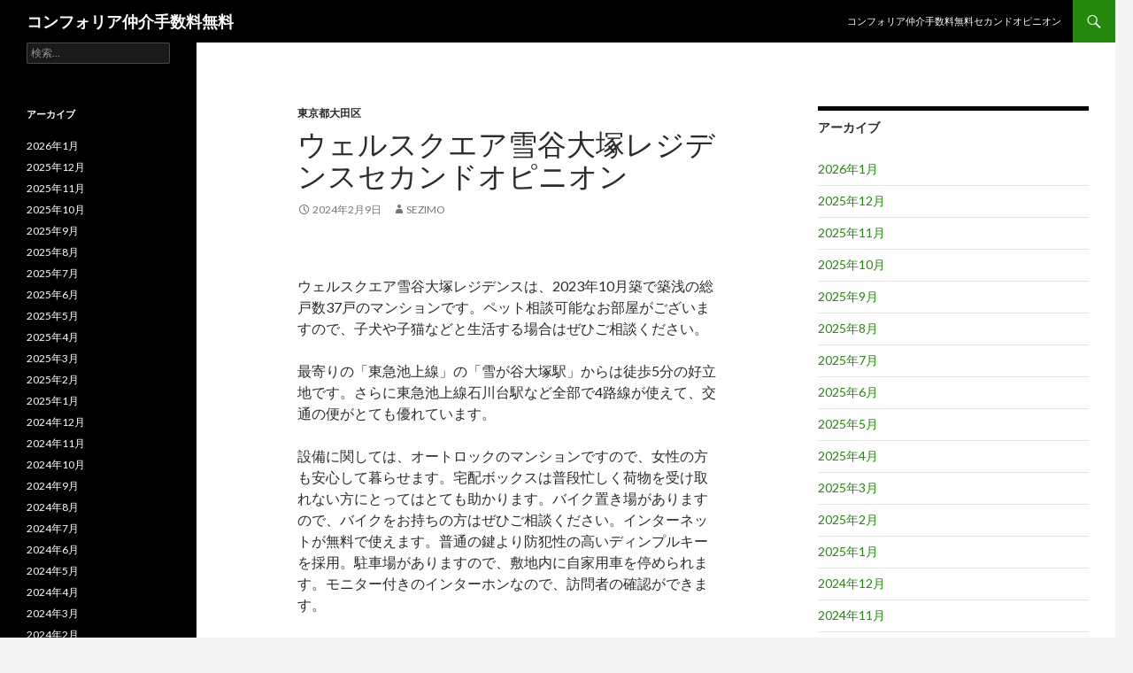

--- FILE ---
content_type: text/html; charset=UTF-8
request_url: https://comforiamaster.tokyo/%E3%82%A6%E3%82%A7%E3%83%AB%E3%82%B9%E3%82%AF%E3%82%A8%E3%82%A2%E9%9B%AA%E8%B0%B7%E5%A4%A7%E5%A1%9A%E3%83%AC%E3%82%B8%E3%83%87%E3%83%B3%E3%82%B9/
body_size: 63360
content:
<!DOCTYPE html>
<!--[if IE 7]>
<html class="ie ie7" lang="ja">
<![endif]-->
<!--[if IE 8]>
<html class="ie ie8" lang="ja">
<![endif]-->
<!--[if !(IE 7) & !(IE 8)]><!-->
<html lang="ja">
<!--<![endif]-->
<head>
	<meta charset="UTF-8">
	<meta name="viewport" content="width=device-width">
	<meta name="description" content="東急池上線「雪が谷大塚駅」徒歩5分
東急池上線「石川台駅」徒歩11分
東急池上線「御嶽山駅」徒歩17分
東急東横線「多摩川駅」徒歩18分
東急東横線「田園調布駅」徒歩22分" />
    <meta name="keyword" content="コンフォリア" />
	<title>ウェルスクエア雪谷大塚レジデンス | コンフォリア仲介手数料無料</title>
	<link rel="profile" href="https://gmpg.org/xfn/11">
	<link rel="pingback" href="https://comforiamaster.tokyo/xmlrpc.php">
	<!--[if lt IE 9]>
	<script src="https://comforiamaster.tokyo/wp-content/themes/twentyfourteen/js/html5.js?ver=3.7.0"></script>
	<![endif]-->
	<meta name='robots' content='max-image-preview:large' />
<link rel='dns-prefetch' href='//fonts.googleapis.com' />
<link href='https://fonts.gstatic.com' crossorigin rel='preconnect' />
<link rel="alternate" type="application/rss+xml" title="コンフォリア仲介手数料無料 &raquo; フィード" href="https://comforiamaster.tokyo/feed/" />
<link rel="alternate" type="application/rss+xml" title="コンフォリア仲介手数料無料 &raquo; コメントフィード" href="https://comforiamaster.tokyo/comments/feed/" />
<link rel="alternate" title="oEmbed (JSON)" type="application/json+oembed" href="https://comforiamaster.tokyo/wp-json/oembed/1.0/embed?url=https%3A%2F%2Fcomforiamaster.tokyo%2F%25e3%2582%25a6%25e3%2582%25a7%25e3%2583%25ab%25e3%2582%25b9%25e3%2582%25af%25e3%2582%25a8%25e3%2582%25a2%25e9%259b%25aa%25e8%25b0%25b7%25e5%25a4%25a7%25e5%25a1%259a%25e3%2583%25ac%25e3%2582%25b8%25e3%2583%2587%25e3%2583%25b3%25e3%2582%25b9%2F" />
<link rel="alternate" title="oEmbed (XML)" type="text/xml+oembed" href="https://comforiamaster.tokyo/wp-json/oembed/1.0/embed?url=https%3A%2F%2Fcomforiamaster.tokyo%2F%25e3%2582%25a6%25e3%2582%25a7%25e3%2583%25ab%25e3%2582%25b9%25e3%2582%25af%25e3%2582%25a8%25e3%2582%25a2%25e9%259b%25aa%25e8%25b0%25b7%25e5%25a4%25a7%25e5%25a1%259a%25e3%2583%25ac%25e3%2582%25b8%25e3%2583%2587%25e3%2583%25b3%25e3%2582%25b9%2F&#038;format=xml" />
<style id='wp-img-auto-sizes-contain-inline-css'>
img:is([sizes=auto i],[sizes^="auto," i]){contain-intrinsic-size:3000px 1500px}
/*# sourceURL=wp-img-auto-sizes-contain-inline-css */
</style>
<style id='wp-emoji-styles-inline-css'>

	img.wp-smiley, img.emoji {
		display: inline !important;
		border: none !important;
		box-shadow: none !important;
		height: 1em !important;
		width: 1em !important;
		margin: 0 0.07em !important;
		vertical-align: -0.1em !important;
		background: none !important;
		padding: 0 !important;
	}
/*# sourceURL=wp-emoji-styles-inline-css */
</style>
<style id='wp-block-library-inline-css'>
:root{--wp-block-synced-color:#7a00df;--wp-block-synced-color--rgb:122,0,223;--wp-bound-block-color:var(--wp-block-synced-color);--wp-editor-canvas-background:#ddd;--wp-admin-theme-color:#007cba;--wp-admin-theme-color--rgb:0,124,186;--wp-admin-theme-color-darker-10:#006ba1;--wp-admin-theme-color-darker-10--rgb:0,107,160.5;--wp-admin-theme-color-darker-20:#005a87;--wp-admin-theme-color-darker-20--rgb:0,90,135;--wp-admin-border-width-focus:2px}@media (min-resolution:192dpi){:root{--wp-admin-border-width-focus:1.5px}}.wp-element-button{cursor:pointer}:root .has-very-light-gray-background-color{background-color:#eee}:root .has-very-dark-gray-background-color{background-color:#313131}:root .has-very-light-gray-color{color:#eee}:root .has-very-dark-gray-color{color:#313131}:root .has-vivid-green-cyan-to-vivid-cyan-blue-gradient-background{background:linear-gradient(135deg,#00d084,#0693e3)}:root .has-purple-crush-gradient-background{background:linear-gradient(135deg,#34e2e4,#4721fb 50%,#ab1dfe)}:root .has-hazy-dawn-gradient-background{background:linear-gradient(135deg,#faaca8,#dad0ec)}:root .has-subdued-olive-gradient-background{background:linear-gradient(135deg,#fafae1,#67a671)}:root .has-atomic-cream-gradient-background{background:linear-gradient(135deg,#fdd79a,#004a59)}:root .has-nightshade-gradient-background{background:linear-gradient(135deg,#330968,#31cdcf)}:root .has-midnight-gradient-background{background:linear-gradient(135deg,#020381,#2874fc)}:root{--wp--preset--font-size--normal:16px;--wp--preset--font-size--huge:42px}.has-regular-font-size{font-size:1em}.has-larger-font-size{font-size:2.625em}.has-normal-font-size{font-size:var(--wp--preset--font-size--normal)}.has-huge-font-size{font-size:var(--wp--preset--font-size--huge)}.has-text-align-center{text-align:center}.has-text-align-left{text-align:left}.has-text-align-right{text-align:right}.has-fit-text{white-space:nowrap!important}#end-resizable-editor-section{display:none}.aligncenter{clear:both}.items-justified-left{justify-content:flex-start}.items-justified-center{justify-content:center}.items-justified-right{justify-content:flex-end}.items-justified-space-between{justify-content:space-between}.screen-reader-text{border:0;clip-path:inset(50%);height:1px;margin:-1px;overflow:hidden;padding:0;position:absolute;width:1px;word-wrap:normal!important}.screen-reader-text:focus{background-color:#ddd;clip-path:none;color:#444;display:block;font-size:1em;height:auto;left:5px;line-height:normal;padding:15px 23px 14px;text-decoration:none;top:5px;width:auto;z-index:100000}html :where(.has-border-color){border-style:solid}html :where([style*=border-top-color]){border-top-style:solid}html :where([style*=border-right-color]){border-right-style:solid}html :where([style*=border-bottom-color]){border-bottom-style:solid}html :where([style*=border-left-color]){border-left-style:solid}html :where([style*=border-width]){border-style:solid}html :where([style*=border-top-width]){border-top-style:solid}html :where([style*=border-right-width]){border-right-style:solid}html :where([style*=border-bottom-width]){border-bottom-style:solid}html :where([style*=border-left-width]){border-left-style:solid}html :where(img[class*=wp-image-]){height:auto;max-width:100%}:where(figure){margin:0 0 1em}html :where(.is-position-sticky){--wp-admin--admin-bar--position-offset:var(--wp-admin--admin-bar--height,0px)}@media screen and (max-width:600px){html :where(.is-position-sticky){--wp-admin--admin-bar--position-offset:0px}}

/*# sourceURL=wp-block-library-inline-css */
</style><style id='global-styles-inline-css'>
:root{--wp--preset--aspect-ratio--square: 1;--wp--preset--aspect-ratio--4-3: 4/3;--wp--preset--aspect-ratio--3-4: 3/4;--wp--preset--aspect-ratio--3-2: 3/2;--wp--preset--aspect-ratio--2-3: 2/3;--wp--preset--aspect-ratio--16-9: 16/9;--wp--preset--aspect-ratio--9-16: 9/16;--wp--preset--color--black: #000;--wp--preset--color--cyan-bluish-gray: #abb8c3;--wp--preset--color--white: #fff;--wp--preset--color--pale-pink: #f78da7;--wp--preset--color--vivid-red: #cf2e2e;--wp--preset--color--luminous-vivid-orange: #ff6900;--wp--preset--color--luminous-vivid-amber: #fcb900;--wp--preset--color--light-green-cyan: #7bdcb5;--wp--preset--color--vivid-green-cyan: #00d084;--wp--preset--color--pale-cyan-blue: #8ed1fc;--wp--preset--color--vivid-cyan-blue: #0693e3;--wp--preset--color--vivid-purple: #9b51e0;--wp--preset--color--green: #24890d;--wp--preset--color--dark-gray: #2b2b2b;--wp--preset--color--medium-gray: #767676;--wp--preset--color--light-gray: #f5f5f5;--wp--preset--gradient--vivid-cyan-blue-to-vivid-purple: linear-gradient(135deg,rgb(6,147,227) 0%,rgb(155,81,224) 100%);--wp--preset--gradient--light-green-cyan-to-vivid-green-cyan: linear-gradient(135deg,rgb(122,220,180) 0%,rgb(0,208,130) 100%);--wp--preset--gradient--luminous-vivid-amber-to-luminous-vivid-orange: linear-gradient(135deg,rgb(252,185,0) 0%,rgb(255,105,0) 100%);--wp--preset--gradient--luminous-vivid-orange-to-vivid-red: linear-gradient(135deg,rgb(255,105,0) 0%,rgb(207,46,46) 100%);--wp--preset--gradient--very-light-gray-to-cyan-bluish-gray: linear-gradient(135deg,rgb(238,238,238) 0%,rgb(169,184,195) 100%);--wp--preset--gradient--cool-to-warm-spectrum: linear-gradient(135deg,rgb(74,234,220) 0%,rgb(151,120,209) 20%,rgb(207,42,186) 40%,rgb(238,44,130) 60%,rgb(251,105,98) 80%,rgb(254,248,76) 100%);--wp--preset--gradient--blush-light-purple: linear-gradient(135deg,rgb(255,206,236) 0%,rgb(152,150,240) 100%);--wp--preset--gradient--blush-bordeaux: linear-gradient(135deg,rgb(254,205,165) 0%,rgb(254,45,45) 50%,rgb(107,0,62) 100%);--wp--preset--gradient--luminous-dusk: linear-gradient(135deg,rgb(255,203,112) 0%,rgb(199,81,192) 50%,rgb(65,88,208) 100%);--wp--preset--gradient--pale-ocean: linear-gradient(135deg,rgb(255,245,203) 0%,rgb(182,227,212) 50%,rgb(51,167,181) 100%);--wp--preset--gradient--electric-grass: linear-gradient(135deg,rgb(202,248,128) 0%,rgb(113,206,126) 100%);--wp--preset--gradient--midnight: linear-gradient(135deg,rgb(2,3,129) 0%,rgb(40,116,252) 100%);--wp--preset--font-size--small: 13px;--wp--preset--font-size--medium: 20px;--wp--preset--font-size--large: 36px;--wp--preset--font-size--x-large: 42px;--wp--preset--spacing--20: 0.44rem;--wp--preset--spacing--30: 0.67rem;--wp--preset--spacing--40: 1rem;--wp--preset--spacing--50: 1.5rem;--wp--preset--spacing--60: 2.25rem;--wp--preset--spacing--70: 3.38rem;--wp--preset--spacing--80: 5.06rem;--wp--preset--shadow--natural: 6px 6px 9px rgba(0, 0, 0, 0.2);--wp--preset--shadow--deep: 12px 12px 50px rgba(0, 0, 0, 0.4);--wp--preset--shadow--sharp: 6px 6px 0px rgba(0, 0, 0, 0.2);--wp--preset--shadow--outlined: 6px 6px 0px -3px rgb(255, 255, 255), 6px 6px rgb(0, 0, 0);--wp--preset--shadow--crisp: 6px 6px 0px rgb(0, 0, 0);}:where(.is-layout-flex){gap: 0.5em;}:where(.is-layout-grid){gap: 0.5em;}body .is-layout-flex{display: flex;}.is-layout-flex{flex-wrap: wrap;align-items: center;}.is-layout-flex > :is(*, div){margin: 0;}body .is-layout-grid{display: grid;}.is-layout-grid > :is(*, div){margin: 0;}:where(.wp-block-columns.is-layout-flex){gap: 2em;}:where(.wp-block-columns.is-layout-grid){gap: 2em;}:where(.wp-block-post-template.is-layout-flex){gap: 1.25em;}:where(.wp-block-post-template.is-layout-grid){gap: 1.25em;}.has-black-color{color: var(--wp--preset--color--black) !important;}.has-cyan-bluish-gray-color{color: var(--wp--preset--color--cyan-bluish-gray) !important;}.has-white-color{color: var(--wp--preset--color--white) !important;}.has-pale-pink-color{color: var(--wp--preset--color--pale-pink) !important;}.has-vivid-red-color{color: var(--wp--preset--color--vivid-red) !important;}.has-luminous-vivid-orange-color{color: var(--wp--preset--color--luminous-vivid-orange) !important;}.has-luminous-vivid-amber-color{color: var(--wp--preset--color--luminous-vivid-amber) !important;}.has-light-green-cyan-color{color: var(--wp--preset--color--light-green-cyan) !important;}.has-vivid-green-cyan-color{color: var(--wp--preset--color--vivid-green-cyan) !important;}.has-pale-cyan-blue-color{color: var(--wp--preset--color--pale-cyan-blue) !important;}.has-vivid-cyan-blue-color{color: var(--wp--preset--color--vivid-cyan-blue) !important;}.has-vivid-purple-color{color: var(--wp--preset--color--vivid-purple) !important;}.has-black-background-color{background-color: var(--wp--preset--color--black) !important;}.has-cyan-bluish-gray-background-color{background-color: var(--wp--preset--color--cyan-bluish-gray) !important;}.has-white-background-color{background-color: var(--wp--preset--color--white) !important;}.has-pale-pink-background-color{background-color: var(--wp--preset--color--pale-pink) !important;}.has-vivid-red-background-color{background-color: var(--wp--preset--color--vivid-red) !important;}.has-luminous-vivid-orange-background-color{background-color: var(--wp--preset--color--luminous-vivid-orange) !important;}.has-luminous-vivid-amber-background-color{background-color: var(--wp--preset--color--luminous-vivid-amber) !important;}.has-light-green-cyan-background-color{background-color: var(--wp--preset--color--light-green-cyan) !important;}.has-vivid-green-cyan-background-color{background-color: var(--wp--preset--color--vivid-green-cyan) !important;}.has-pale-cyan-blue-background-color{background-color: var(--wp--preset--color--pale-cyan-blue) !important;}.has-vivid-cyan-blue-background-color{background-color: var(--wp--preset--color--vivid-cyan-blue) !important;}.has-vivid-purple-background-color{background-color: var(--wp--preset--color--vivid-purple) !important;}.has-black-border-color{border-color: var(--wp--preset--color--black) !important;}.has-cyan-bluish-gray-border-color{border-color: var(--wp--preset--color--cyan-bluish-gray) !important;}.has-white-border-color{border-color: var(--wp--preset--color--white) !important;}.has-pale-pink-border-color{border-color: var(--wp--preset--color--pale-pink) !important;}.has-vivid-red-border-color{border-color: var(--wp--preset--color--vivid-red) !important;}.has-luminous-vivid-orange-border-color{border-color: var(--wp--preset--color--luminous-vivid-orange) !important;}.has-luminous-vivid-amber-border-color{border-color: var(--wp--preset--color--luminous-vivid-amber) !important;}.has-light-green-cyan-border-color{border-color: var(--wp--preset--color--light-green-cyan) !important;}.has-vivid-green-cyan-border-color{border-color: var(--wp--preset--color--vivid-green-cyan) !important;}.has-pale-cyan-blue-border-color{border-color: var(--wp--preset--color--pale-cyan-blue) !important;}.has-vivid-cyan-blue-border-color{border-color: var(--wp--preset--color--vivid-cyan-blue) !important;}.has-vivid-purple-border-color{border-color: var(--wp--preset--color--vivid-purple) !important;}.has-vivid-cyan-blue-to-vivid-purple-gradient-background{background: var(--wp--preset--gradient--vivid-cyan-blue-to-vivid-purple) !important;}.has-light-green-cyan-to-vivid-green-cyan-gradient-background{background: var(--wp--preset--gradient--light-green-cyan-to-vivid-green-cyan) !important;}.has-luminous-vivid-amber-to-luminous-vivid-orange-gradient-background{background: var(--wp--preset--gradient--luminous-vivid-amber-to-luminous-vivid-orange) !important;}.has-luminous-vivid-orange-to-vivid-red-gradient-background{background: var(--wp--preset--gradient--luminous-vivid-orange-to-vivid-red) !important;}.has-very-light-gray-to-cyan-bluish-gray-gradient-background{background: var(--wp--preset--gradient--very-light-gray-to-cyan-bluish-gray) !important;}.has-cool-to-warm-spectrum-gradient-background{background: var(--wp--preset--gradient--cool-to-warm-spectrum) !important;}.has-blush-light-purple-gradient-background{background: var(--wp--preset--gradient--blush-light-purple) !important;}.has-blush-bordeaux-gradient-background{background: var(--wp--preset--gradient--blush-bordeaux) !important;}.has-luminous-dusk-gradient-background{background: var(--wp--preset--gradient--luminous-dusk) !important;}.has-pale-ocean-gradient-background{background: var(--wp--preset--gradient--pale-ocean) !important;}.has-electric-grass-gradient-background{background: var(--wp--preset--gradient--electric-grass) !important;}.has-midnight-gradient-background{background: var(--wp--preset--gradient--midnight) !important;}.has-small-font-size{font-size: var(--wp--preset--font-size--small) !important;}.has-medium-font-size{font-size: var(--wp--preset--font-size--medium) !important;}.has-large-font-size{font-size: var(--wp--preset--font-size--large) !important;}.has-x-large-font-size{font-size: var(--wp--preset--font-size--x-large) !important;}
/*# sourceURL=global-styles-inline-css */
</style>

<style id='classic-theme-styles-inline-css'>
/*! This file is auto-generated */
.wp-block-button__link{color:#fff;background-color:#32373c;border-radius:9999px;box-shadow:none;text-decoration:none;padding:calc(.667em + 2px) calc(1.333em + 2px);font-size:1.125em}.wp-block-file__button{background:#32373c;color:#fff;text-decoration:none}
/*# sourceURL=/wp-includes/css/classic-themes.min.css */
</style>
<link rel='stylesheet' id='parent-style-css' href='https://comforiamaster.tokyo/wp-content/themes/twentyfourteen/style.css?ver=6.9' media='all' />
<link rel='stylesheet' id='twentyfourteen-lato-css' href='https://fonts.googleapis.com/css?family=Lato%3A300%2C400%2C700%2C900%2C300italic%2C400italic%2C700italic&#038;subset=latin%2Clatin-ext&#038;display=fallback' media='all' />
<link rel='stylesheet' id='genericons-css' href='https://comforiamaster.tokyo/wp-content/themes/twentyfourteen/genericons/genericons.css?ver=3.0.3' media='all' />
<link rel='stylesheet' id='twentyfourteen-style-css' href='https://comforiamaster.tokyo/wp-content/themes/twentyfourteen-child/style.css?ver=20190507' media='all' />
<link rel='stylesheet' id='twentyfourteen-block-style-css' href='https://comforiamaster.tokyo/wp-content/themes/twentyfourteen/css/blocks.css?ver=20190102' media='all' />
<script src="https://comforiamaster.tokyo/wp-includes/js/jquery/jquery.min.js?ver=3.7.1" id="jquery-core-js"></script>
<script src="https://comforiamaster.tokyo/wp-includes/js/jquery/jquery-migrate.min.js?ver=3.4.1" id="jquery-migrate-js"></script>
<link rel="https://api.w.org/" href="https://comforiamaster.tokyo/wp-json/" /><link rel="alternate" title="JSON" type="application/json" href="https://comforiamaster.tokyo/wp-json/wp/v2/posts/11307" /><link rel="EditURI" type="application/rsd+xml" title="RSD" href="https://comforiamaster.tokyo/xmlrpc.php?rsd" />
<meta name="generator" content="WordPress 6.9" />
<link rel="canonical" href="https://comforiamaster.tokyo/%e3%82%a6%e3%82%a7%e3%83%ab%e3%82%b9%e3%82%af%e3%82%a8%e3%82%a2%e9%9b%aa%e8%b0%b7%e5%a4%a7%e5%a1%9a%e3%83%ac%e3%82%b8%e3%83%87%e3%83%b3%e3%82%b9/" />
<link rel='shortlink' href='https://comforiamaster.tokyo/?p=11307' />
</head>

<body class="wp-singular post-template-default single single-post postid-11307 single-format-standard wp-embed-responsive wp-theme-twentyfourteen wp-child-theme-twentyfourteen-child masthead-fixed singular">
<div id="page" class="hfeed site">
	
	<header id="masthead" class="site-header" role="banner">
		<div class="header-main">
			<h1 class="site-title"><a href="https://comforiamaster.tokyo/" rel="home">コンフォリア仲介手数料無料</a></h1>

			<div class="search-toggle">
				<a href="#search-container" class="screen-reader-text" aria-expanded="false" aria-controls="search-container">検索</a>
			</div>

			<nav id="primary-navigation" class="site-navigation primary-navigation" role="navigation">
				<button class="menu-toggle">メインメニュー</button>
				<a class="screen-reader-text skip-link" href="#content">コンテンツへスキップ</a>
				<div id="primary-menu" class="nav-menu"><ul>
<li class="page_item page-item-5805"><a href="https://comforiamaster.tokyo/">コンフォリア仲介手数料無料セカンドオピニオン</a></li>
</ul></div>
			</nav>
		</div>

		<div id="search-container" class="search-box-wrapper hide">
			<div class="search-box">
				<form role="search" method="get" class="search-form" action="https://comforiamaster.tokyo/">
				<label>
					<span class="screen-reader-text">検索:</span>
					<input type="search" class="search-field" placeholder="検索&hellip;" value="" name="s" />
				</label>
				<input type="submit" class="search-submit" value="検索" />
			</form>			</div>
		</div>
	</header><!-- #masthead -->

	<div id="main" class="site-main">

	<div id="primary" class="content-area">
		<div id="content" class="site-content" role="main">
			
<article id="post-11307" class="post-11307 post type-post status-publish format-standard hentry category-55 tag-14 tag-bs tag-catv tag-cs tag-reit tag-tv tag-23 tag-6 tag-7 tag-4 tag-11 tag-25 tag-8 tag-13 tag-15 tag-10 tag-12">
	
	<header class="entry-header">
				<div class="entry-meta">
			<span class="cat-links"><a href="https://comforiamaster.tokyo/category/%e6%9d%b1%e4%ba%ac%e9%83%bd%e5%a4%a7%e7%94%b0%e5%8c%ba/" rel="category tag">東京都大田区</a></span>
		</div>
			<h1 class="entry-title">ウェルスクエア雪谷大塚レジデンスセカンドオピニオン</h1>
		<div class="entry-meta">
			<span class="entry-date"><a href="https://comforiamaster.tokyo/%e3%82%a6%e3%82%a7%e3%83%ab%e3%82%b9%e3%82%af%e3%82%a8%e3%82%a2%e9%9b%aa%e8%b0%b7%e5%a4%a7%e5%a1%9a%e3%83%ac%e3%82%b8%e3%83%87%e3%83%b3%e3%82%b9/" rel="bookmark"><time class="entry-date" datetime="2024-02-09T08:37:25+09:00">2024年2月9日</time></a></span> <span class="byline"><span class="author vcard"><a class="url fn n" href="https://comforiamaster.tokyo/author/sezimo/" rel="author">SEZIMO</a></span></span>		</div><!-- .entry-meta -->
	</header><!-- .entry-header -->

		<div class="entry-content">
		<div class="blog-body">
<p><!-- パターン4 --></p>
<div class="pattern04">
<p>ウェルスクエア雪谷大塚レジデンスは、2023年10月築で築浅の総戸数37戸のマンションです。ペット相談可能なお部屋がございますので、子犬や子猫などと生活する場合はぜひご相談ください。</p>
<p>最寄りの「東急池上線」の「雪が谷大塚駅」からは徒歩5分の好立地です。さらに東急池上線石川台駅など全部で4路線が使えて、交通の便がとても優れています。</p>
<p>設備に関しては、オートロックのマンションですので、女性の方も安心して暮らせます。宅配ボックスは普段忙しく荷物を受け取れない方にとってはとても助かります。バイク置き場がありますので、バイクをお持ちの方はぜひご相談ください。インターネットが無料で使えます。普通の鍵より防犯性の高いディンプルキーを採用。駐車場がありますので、敷地内に自家用車を停められます。モニター付きのインターホンなので、訪問者の確認ができます。</p>
<p>■駐車場　　　有<br />
■バイク置場　有<br />
■駐輪場　　　有<br />
―――――――<br />
■設　計　　　株式会社コスモアルファー<br />
■施　工　　　内野建設株式会社<br />
■管理形式　　巡回管理<br />
―――――――<br />
■保　険　　　借家人賠償付き火災保険要加入<br />
■ペット　　　不可<br />
■楽　器　　　不可<br />
■鍵交換代　　新築の為不要<br />
■保証会社　　利用必須（※大手法人契約の場合、例外あり）<br />
初回保証委託料/月額賃料等の30％～50％<br />
年間継続料/0.8万円～1.0万円<br />
―――――――<br />
■間取り<br />
□1DK～2LDK（25.12㎡～57.77㎡）</p>
<p>※① 駐車場・バイク置場・駐輪場の詳細はお問合せ下さい。<br />
※② キャンペーン適用には、制約条件・違約金等はございません。<br />
※③ 初期費用概算は日中の時間では10分以内を心がけております。</p>
</div>
<p><!-- パターン5 --></p>
<div class="pattern05">
<section id="facilities">
<h3 class="contents-head">建物設備</h3>
<ul class="clearfix">
<li>エレベーター</li>
<li>オートロック</li>
<li>宅配ボックス</li>
<li>TVドアホン</li>
<li>ペット足洗い場</li>
<li>駐車場</li>
<li>バイク置き場</li>
<li>駐輪場</li>
<li>敷地内ゴミ置き場</li>
<li>24時間管理</li>
<li>防犯カメラ</li>
<li>BS</li>
<li>CS</li>
<li>CATV</li>
<li>インターネット無料</li>
</ul>
</section>
</div>
<p><!-- パターン6 （記事タイトル変更）--></p>
<div class="pattern06"><a href="https://rf12.jp/building/5759/" target="_blank" rel="noopener">ウェルスクエア雪谷大塚レジデンスセカンドオピニオン</a></div>
<p><!-- パターン2 --></p>
<div class="pattern02">
<dl>
<dt>キャンペーン情報</dt>
<dd><span class="agent_charge_free">仲介手数料無料</span>キャンペーン中です。<br />
【①．キャンペーン適用はお気軽にご連絡下さい】<br />
【②．各部屋毎にキャンペーン内容が異なります】<br />
【③．詳細内容は全てお問合せにてご確認下さい】<br />
※諸条件・詳細等は是非お問合せ下さいませ。</dd>
</dl>
</div>
<p><!-- パターン1 --></p>
<div class="pattern01">
<p>住　所　東京都大田区雪谷大塚町3-8<br />
概　要　地上5階 RC造<br />
■全部屋対象／キャンペーンＡ／適用可</p>
<p>■物件名フリガナ<br />
ウェルスクエアユキガヤオオツカレジデンス</p>
<p>■近隣周辺施設情報<br />
調布大塚小学校まで約210m<br />
田園調布学園中等部まで約560m<br />
田園調布学園高等部まで約560m<br />
<a href="https://www.titech.ac.jp/0/maps/ookayama">東京工業大学大岡山キャンパス</a>まで約1530m<br />
<a href="https://www.aeon.com/store/list/%E5%B0%82%E9%96%80%E5%BA%97%E5%B0%8F%E5%9E%8B/%E3%81%BE%E3%81%84%E3%81%B0%E3%81%99%E3%81%91%E3%81%A3%E3%81%A8/%E9%96%A2%E6%9D%B1%E5%9C%B0%E6%96%B9/%E6%9D%B1%E4%BA%AC%E9%83%BD/%E3%81%BE%E3%81%84%E3%81%B0%E3%81%99%E3%81%91%E3%81%A3%E3%81%A8%E7%9F%B3%E5%B7%9D%E5%8F%B0%E9%A7%85%E5%8D%97%E5%BA%97/">まいばすけっと石川台駅南</a>まで約520m<br />
スギドラッグ雪谷店まで約270m<br />
東急スクエアガーデンサイトまで約1730m<br />
河村医院まで約970m<br />
さくらさくみらい石川台まで約250m<br />
大田区立雪谷小学校まで約720m</p>
</div>
<p><!-- パターン3 （項目並び替え）--></p>
<div class="pattern03">
<table class="bldg-table"><!-- E --></p>
<tbody>
<tr>
<th>総戸数</th>
<td>37戸</td>
</tr>
<tr>
<th>築年月</th>
<td>2023年10月</td>
</tr>
<p><!-- A --></p>
<tr>
<th>物件名</th>
<td>ウェルスクエア雪谷大塚レジデンス</td>
</tr>
<tr>
<th>所在地</th>
<td>東京都大田区雪谷大塚町3-8</td>
</tr>
<p><!-- F --></p>
<tr>
<th>賃料</th>
<td>101,000円 &#8211; 232,000円</td>
</tr>
<tr>
<th>管理費</th>
<td>7,000円 &#8211; 15,000円</td>
</tr>
<tr>
<th>間取り</th>
<td>1DK &#8211; 2LDK</td>
</tr>
<tr>
<th>専有面積</th>
<td>25.12m<sup>2</sup> &#8211; 57.77m<sup>2</sup></td>
</tr>
<p><!-- B --></p>
<tr>
<th>最寄駅</th>
<td>東急池上線「雪が谷大塚駅」徒歩5分<br />
東急池上線「石川台駅」徒歩11分<br />
東急池上線「御嶽山駅」徒歩17分<br />
東急東横線「多摩川駅」徒歩18分<br />
東急東横線「田園調布駅」徒歩22分</td>
</tr>
<p><!-- D --></p>
<tr>
<th>構造規模</th>
<td>地上5階 RC造</td>
</tr>
<p><!-- C --></p>
<tr>
<th>物件特徴</th>
<td>REIT系ブランドマンション、デザイナーズ</td>
</tr>
</tbody>
</table>
</div>
</div>
	</div><!-- .entry-content -->
	
	<footer class="entry-meta"><span class="tag-links"><a href="https://comforiamaster.tokyo/tag/24%e6%99%82%e9%96%93%e7%ae%a1%e7%90%86/" rel="tag">24時間管理</a><a href="https://comforiamaster.tokyo/tag/bs/" rel="tag">BS</a><a href="https://comforiamaster.tokyo/tag/catv/" rel="tag">CATV</a><a href="https://comforiamaster.tokyo/tag/cs/" rel="tag">CS</a><a href="https://comforiamaster.tokyo/tag/reit%e7%b3%bb%e3%83%96%e3%83%a9%e3%83%b3%e3%83%89%e3%83%9e%e3%83%b3%e3%82%b7%e3%83%a7%e3%83%b3/" rel="tag">REIT系ブランドマンション</a><a href="https://comforiamaster.tokyo/tag/tv%e3%83%89%e3%82%a2%e3%83%9b%e3%83%b3/" rel="tag">TVドアホン</a><a href="https://comforiamaster.tokyo/tag/%e3%82%a4%e3%83%b3%e3%82%bf%e3%83%bc%e3%83%8d%e3%83%83%e3%83%88%e7%84%a1%e6%96%99/" rel="tag">インターネット無料</a><a href="https://comforiamaster.tokyo/tag/%e3%82%a8%e3%83%ac%e3%83%99%e3%83%bc%e3%82%bf%e3%83%bc/" rel="tag">エレベーター</a><a href="https://comforiamaster.tokyo/tag/%e3%82%aa%e3%83%bc%e3%83%88%e3%83%ad%e3%83%83%e3%82%af/" rel="tag">オートロック</a><a href="https://comforiamaster.tokyo/tag/%e3%83%87%e3%82%b6%e3%82%a4%e3%83%8a%e3%83%bc%e3%82%ba/" rel="tag">デザイナーズ</a><a href="https://comforiamaster.tokyo/tag/%e3%83%90%e3%82%a4%e3%82%af%e7%bd%ae%e3%81%8d%e5%a0%b4/" rel="tag">バイク置き場</a><a href="https://comforiamaster.tokyo/tag/%e3%83%9a%e3%83%83%e3%83%88%e8%b6%b3%e6%b4%97%e3%81%84%e5%a0%b4/" rel="tag">ペット足洗い場</a><a href="https://comforiamaster.tokyo/tag/%e5%ae%85%e9%85%8d%e3%83%9c%e3%83%83%e3%82%af%e3%82%b9/" rel="tag">宅配ボックス</a><a href="https://comforiamaster.tokyo/tag/%e6%95%b7%e5%9c%b0%e5%86%85%e3%82%b4%e3%83%9f%e7%bd%ae%e3%81%8d%e5%a0%b4/" rel="tag">敷地内ゴミ置き場</a><a href="https://comforiamaster.tokyo/tag/%e9%98%b2%e7%8a%af%e3%82%ab%e3%83%a1%e3%83%a9/" rel="tag">防犯カメラ</a><a href="https://comforiamaster.tokyo/tag/%e9%a7%90%e8%bb%8a%e5%a0%b4/" rel="tag">駐車場</a><a href="https://comforiamaster.tokyo/tag/%e9%a7%90%e8%bc%aa%e5%a0%b4/" rel="tag">駐輪場</a></span></footer></article><!-- #post-11307 -->
		<nav class="navigation post-navigation" role="navigation">
		<h1 class="screen-reader-text">投稿ナビゲーション</h1>
		<div class="nav-links">
			<a href="https://comforiamaster.tokyo/%e3%82%b3%e3%83%b3%e3%82%b7%e3%82%a7%e3%83%aa%e3%82%a2%e9%96%80%e5%89%8d%e4%bb%b2%e7%94%ba/" rel="prev"><span class="meta-nav">前の投稿</span>コンシェリア門前仲町セカンドオピニオン</a><a href="https://comforiamaster.tokyo/groovy-hiro%e2%88%92o/" rel="next"><span class="meta-nav">次の投稿</span>GROOVY HIRO−Oセカンドオピニオン</a>			</div><!-- .nav-links -->
		</nav><!-- .navigation -->
				</div><!-- #content -->
	</div><!-- #primary -->

<div id="content-sidebar" class="content-sidebar widget-area" role="complementary">
	<aside id="archives-2" class="widget widget_archive"><h1 class="widget-title">アーカイブ</h1><nav aria-label="アーカイブ">
			<ul>
					<li><a href='https://comforiamaster.tokyo/2026/01/'>2026年1月</a></li>
	<li><a href='https://comforiamaster.tokyo/2025/12/'>2025年12月</a></li>
	<li><a href='https://comforiamaster.tokyo/2025/11/'>2025年11月</a></li>
	<li><a href='https://comforiamaster.tokyo/2025/10/'>2025年10月</a></li>
	<li><a href='https://comforiamaster.tokyo/2025/09/'>2025年9月</a></li>
	<li><a href='https://comforiamaster.tokyo/2025/08/'>2025年8月</a></li>
	<li><a href='https://comforiamaster.tokyo/2025/07/'>2025年7月</a></li>
	<li><a href='https://comforiamaster.tokyo/2025/06/'>2025年6月</a></li>
	<li><a href='https://comforiamaster.tokyo/2025/05/'>2025年5月</a></li>
	<li><a href='https://comforiamaster.tokyo/2025/04/'>2025年4月</a></li>
	<li><a href='https://comforiamaster.tokyo/2025/03/'>2025年3月</a></li>
	<li><a href='https://comforiamaster.tokyo/2025/02/'>2025年2月</a></li>
	<li><a href='https://comforiamaster.tokyo/2025/01/'>2025年1月</a></li>
	<li><a href='https://comforiamaster.tokyo/2024/12/'>2024年12月</a></li>
	<li><a href='https://comforiamaster.tokyo/2024/11/'>2024年11月</a></li>
	<li><a href='https://comforiamaster.tokyo/2024/10/'>2024年10月</a></li>
	<li><a href='https://comforiamaster.tokyo/2024/09/'>2024年9月</a></li>
	<li><a href='https://comforiamaster.tokyo/2024/08/'>2024年8月</a></li>
	<li><a href='https://comforiamaster.tokyo/2024/07/'>2024年7月</a></li>
	<li><a href='https://comforiamaster.tokyo/2024/06/'>2024年6月</a></li>
	<li><a href='https://comforiamaster.tokyo/2024/05/'>2024年5月</a></li>
	<li><a href='https://comforiamaster.tokyo/2024/04/'>2024年4月</a></li>
	<li><a href='https://comforiamaster.tokyo/2024/03/'>2024年3月</a></li>
	<li><a href='https://comforiamaster.tokyo/2024/02/'>2024年2月</a></li>
	<li><a href='https://comforiamaster.tokyo/2024/01/'>2024年1月</a></li>
	<li><a href='https://comforiamaster.tokyo/2023/12/'>2023年12月</a></li>
	<li><a href='https://comforiamaster.tokyo/2023/11/'>2023年11月</a></li>
	<li><a href='https://comforiamaster.tokyo/2023/10/'>2023年10月</a></li>
	<li><a href='https://comforiamaster.tokyo/2023/09/'>2023年9月</a></li>
	<li><a href='https://comforiamaster.tokyo/2023/08/'>2023年8月</a></li>
	<li><a href='https://comforiamaster.tokyo/2023/07/'>2023年7月</a></li>
	<li><a href='https://comforiamaster.tokyo/2023/06/'>2023年6月</a></li>
	<li><a href='https://comforiamaster.tokyo/2023/05/'>2023年5月</a></li>
	<li><a href='https://comforiamaster.tokyo/2023/04/'>2023年4月</a></li>
	<li><a href='https://comforiamaster.tokyo/2023/03/'>2023年3月</a></li>
	<li><a href='https://comforiamaster.tokyo/2023/02/'>2023年2月</a></li>
	<li><a href='https://comforiamaster.tokyo/2023/01/'>2023年1月</a></li>
	<li><a href='https://comforiamaster.tokyo/2022/12/'>2022年12月</a></li>
	<li><a href='https://comforiamaster.tokyo/2022/11/'>2022年11月</a></li>
	<li><a href='https://comforiamaster.tokyo/2022/10/'>2022年10月</a></li>
	<li><a href='https://comforiamaster.tokyo/2022/09/'>2022年9月</a></li>
	<li><a href='https://comforiamaster.tokyo/2022/08/'>2022年8月</a></li>
	<li><a href='https://comforiamaster.tokyo/2022/07/'>2022年7月</a></li>
	<li><a href='https://comforiamaster.tokyo/2022/06/'>2022年6月</a></li>
	<li><a href='https://comforiamaster.tokyo/2022/05/'>2022年5月</a></li>
	<li><a href='https://comforiamaster.tokyo/2022/04/'>2022年4月</a></li>
	<li><a href='https://comforiamaster.tokyo/2022/03/'>2022年3月</a></li>
	<li><a href='https://comforiamaster.tokyo/2022/02/'>2022年2月</a></li>
	<li><a href='https://comforiamaster.tokyo/2022/01/'>2022年1月</a></li>
	<li><a href='https://comforiamaster.tokyo/2021/12/'>2021年12月</a></li>
	<li><a href='https://comforiamaster.tokyo/2021/11/'>2021年11月</a></li>
	<li><a href='https://comforiamaster.tokyo/2021/10/'>2021年10月</a></li>
	<li><a href='https://comforiamaster.tokyo/2021/09/'>2021年9月</a></li>
	<li><a href='https://comforiamaster.tokyo/2021/08/'>2021年8月</a></li>
	<li><a href='https://comforiamaster.tokyo/2021/07/'>2021年7月</a></li>
	<li><a href='https://comforiamaster.tokyo/2021/06/'>2021年6月</a></li>
	<li><a href='https://comforiamaster.tokyo/2021/05/'>2021年5月</a></li>
	<li><a href='https://comforiamaster.tokyo/2021/04/'>2021年4月</a></li>
	<li><a href='https://comforiamaster.tokyo/2021/03/'>2021年3月</a></li>
	<li><a href='https://comforiamaster.tokyo/2021/02/'>2021年2月</a></li>
			</ul>

			</nav></aside><aside id="categories-2" class="widget widget_categories"><h1 class="widget-title">カテゴリー</h1><nav aria-label="カテゴリー">
			<ul>
					<li class="cat-item cat-item-57"><a href="https://comforiamaster.tokyo/category/%e6%9d%b1%e4%ba%ac%e9%83%bd%e4%b8%96%e7%94%b0%e8%b0%b7%e5%8c%ba/">東京都世田谷区</a>
</li>
	<li class="cat-item cat-item-24"><a href="https://comforiamaster.tokyo/category/%e6%9d%b1%e4%ba%ac%e9%83%bd%e4%b8%ad%e5%a4%ae%e5%8c%ba/">東京都中央区</a>
</li>
	<li class="cat-item cat-item-63"><a href="https://comforiamaster.tokyo/category/%e6%9d%b1%e4%ba%ac%e9%83%bd%e4%b8%ad%e9%87%8e%e5%8c%ba/">東京都中野区</a>
</li>
	<li class="cat-item cat-item-56"><a href="https://comforiamaster.tokyo/category/%e6%9d%b1%e4%ba%ac%e9%83%bd%e5%8c%97%e5%8c%ba/">東京都北区</a>
</li>
	<li class="cat-item cat-item-31"><a href="https://comforiamaster.tokyo/category/%e6%9d%b1%e4%ba%ac%e9%83%bd%e5%8d%83%e4%bb%a3%e7%94%b0%e5%8c%ba/">東京都千代田区</a>
</li>
	<li class="cat-item cat-item-2"><a href="https://comforiamaster.tokyo/category/%e6%9d%b1%e4%ba%ac%e9%83%bd%e5%8f%b0%e6%9d%b1%e5%8c%ba/">東京都台東区</a>
</li>
	<li class="cat-item cat-item-26"><a href="https://comforiamaster.tokyo/category/%e6%9d%b1%e4%ba%ac%e9%83%bd%e5%93%81%e5%b7%9d%e5%8c%ba/">東京都品川区</a>
</li>
	<li class="cat-item cat-item-19"><a href="https://comforiamaster.tokyo/category/%e6%9d%b1%e4%ba%ac%e9%83%bd%e5%a2%a8%e7%94%b0%e5%8c%ba/">東京都墨田区</a>
</li>
	<li class="cat-item cat-item-55"><a href="https://comforiamaster.tokyo/category/%e6%9d%b1%e4%ba%ac%e9%83%bd%e5%a4%a7%e7%94%b0%e5%8c%ba/">東京都大田区</a>
</li>
	<li class="cat-item cat-item-30"><a href="https://comforiamaster.tokyo/category/%e6%9d%b1%e4%ba%ac%e9%83%bd%e6%96%87%e4%ba%ac%e5%8c%ba/">東京都文京区</a>
</li>
	<li class="cat-item cat-item-28"><a href="https://comforiamaster.tokyo/category/%e6%9d%b1%e4%ba%ac%e9%83%bd%e6%96%b0%e5%ae%bf%e5%8c%ba/">東京都新宿区</a>
</li>
	<li class="cat-item cat-item-62"><a href="https://comforiamaster.tokyo/category/%e6%9d%b1%e4%ba%ac%e9%83%bd%e6%9d%89%e4%b8%a6%e5%8c%ba/">東京都杉並区</a>
</li>
	<li class="cat-item cat-item-61"><a href="https://comforiamaster.tokyo/category/%e6%9d%b1%e4%ba%ac%e9%83%bd%e6%9d%bf%e6%a9%8b%e5%8c%ba/">東京都板橋区</a>
</li>
	<li class="cat-item cat-item-66"><a href="https://comforiamaster.tokyo/category/%e6%9d%b1%e4%ba%ac%e9%83%bd%e6%b1%9f%e6%88%b8%e5%b7%9d%e5%8c%ba/">東京都江戸川区</a>
</li>
	<li class="cat-item cat-item-44"><a href="https://comforiamaster.tokyo/category/%e6%9d%b1%e4%ba%ac%e9%83%bd%e6%b1%9f%e6%9d%b1%e5%8c%ba/">東京都江東区</a>
</li>
	<li class="cat-item cat-item-48"><a href="https://comforiamaster.tokyo/category/%e6%9d%b1%e4%ba%ac%e9%83%bd%e6%b8%8b%e8%b0%b7%e5%8c%ba/">東京都渋谷区</a>
</li>
	<li class="cat-item cat-item-42"><a href="https://comforiamaster.tokyo/category/%e6%9d%b1%e4%ba%ac%e9%83%bd%e6%b8%af%e5%8c%ba/">東京都港区</a>
</li>
	<li class="cat-item cat-item-43"><a href="https://comforiamaster.tokyo/category/%e6%9d%b1%e4%ba%ac%e9%83%bd%e7%9b%ae%e9%bb%92%e5%8c%ba/">東京都目黒区</a>
</li>
	<li class="cat-item cat-item-67"><a href="https://comforiamaster.tokyo/category/%e6%9d%b1%e4%ba%ac%e9%83%bd%e7%b7%b4%e9%a6%ac%e5%8c%ba/">東京都練馬区</a>
</li>
	<li class="cat-item cat-item-59"><a href="https://comforiamaster.tokyo/category/%e6%9d%b1%e4%ba%ac%e9%83%bd%e8%8d%92%e5%b7%9d%e5%8c%ba/">東京都荒川区</a>
</li>
	<li class="cat-item cat-item-68"><a href="https://comforiamaster.tokyo/category/%e6%9d%b1%e4%ba%ac%e9%83%bd%e8%91%9b%e9%a3%be%e5%8c%ba/">東京都葛飾区</a>
</li>
	<li class="cat-item cat-item-54"><a href="https://comforiamaster.tokyo/category/%e6%9d%b1%e4%ba%ac%e9%83%bd%e8%b1%8a%e5%b3%b6%e5%8c%ba/">東京都豊島区</a>
</li>
	<li class="cat-item cat-item-65"><a href="https://comforiamaster.tokyo/category/%e6%9d%b1%e4%ba%ac%e9%83%bd%e8%b6%b3%e7%ab%8b%e5%8c%ba/">東京都足立区</a>
</li>
			</ul>

			</nav></aside><aside id="calendar-3" class="widget widget_calendar"><div id="calendar_wrap" class="calendar_wrap"><table id="wp-calendar" class="wp-calendar-table">
	<caption>2026年1月</caption>
	<thead>
	<tr>
		<th scope="col" aria-label="月曜日">月</th>
		<th scope="col" aria-label="火曜日">火</th>
		<th scope="col" aria-label="水曜日">水</th>
		<th scope="col" aria-label="木曜日">木</th>
		<th scope="col" aria-label="金曜日">金</th>
		<th scope="col" aria-label="土曜日">土</th>
		<th scope="col" aria-label="日曜日">日</th>
	</tr>
	</thead>
	<tbody>
	<tr>
		<td colspan="3" class="pad">&nbsp;</td><td><a href="https://comforiamaster.tokyo/2026/01/01/" aria-label="2026年1月1日 に投稿を公開">1</a></td><td><a href="https://comforiamaster.tokyo/2026/01/02/" aria-label="2026年1月2日 に投稿を公開">2</a></td><td><a href="https://comforiamaster.tokyo/2026/01/03/" aria-label="2026年1月3日 に投稿を公開">3</a></td><td>4</td>
	</tr>
	<tr>
		<td>5</td><td><a href="https://comforiamaster.tokyo/2026/01/06/" aria-label="2026年1月6日 に投稿を公開">6</a></td><td><a href="https://comforiamaster.tokyo/2026/01/07/" aria-label="2026年1月7日 に投稿を公開">7</a></td><td>8</td><td><a href="https://comforiamaster.tokyo/2026/01/09/" aria-label="2026年1月9日 に投稿を公開">9</a></td><td><a href="https://comforiamaster.tokyo/2026/01/10/" aria-label="2026年1月10日 に投稿を公開">10</a></td><td><a href="https://comforiamaster.tokyo/2026/01/11/" aria-label="2026年1月11日 に投稿を公開">11</a></td>
	</tr>
	<tr>
		<td><a href="https://comforiamaster.tokyo/2026/01/12/" aria-label="2026年1月12日 に投稿を公開">12</a></td><td><a href="https://comforiamaster.tokyo/2026/01/13/" aria-label="2026年1月13日 に投稿を公開">13</a></td><td><a href="https://comforiamaster.tokyo/2026/01/14/" aria-label="2026年1月14日 に投稿を公開">14</a></td><td>15</td><td>16</td><td>17</td><td>18</td>
	</tr>
	<tr>
		<td>19</td><td><a href="https://comforiamaster.tokyo/2026/01/20/" aria-label="2026年1月20日 に投稿を公開">20</a></td><td><a href="https://comforiamaster.tokyo/2026/01/21/" aria-label="2026年1月21日 に投稿を公開">21</a></td><td><a href="https://comforiamaster.tokyo/2026/01/22/" aria-label="2026年1月22日 に投稿を公開">22</a></td><td><a href="https://comforiamaster.tokyo/2026/01/23/" aria-label="2026年1月23日 に投稿を公開">23</a></td><td><a href="https://comforiamaster.tokyo/2026/01/24/" aria-label="2026年1月24日 に投稿を公開">24</a></td><td id="today">25</td>
	</tr>
	<tr>
		<td>26</td><td>27</td><td>28</td><td>29</td><td>30</td><td>31</td>
		<td class="pad" colspan="1">&nbsp;</td>
	</tr>
	</tbody>
	</table><nav aria-label="前と次の月" class="wp-calendar-nav">
		<span class="wp-calendar-nav-prev"><a href="https://comforiamaster.tokyo/2025/12/">&laquo; 12月</a></span>
		<span class="pad">&nbsp;</span>
		<span class="wp-calendar-nav-next">&nbsp;</span>
	</nav></div></aside><aside id="tag_cloud-3" class="widget widget_tag_cloud"><h1 class="widget-title">タグ</h1><nav aria-label="タグ"><div class="tagcloud"><ul class='wp-tag-cloud' role='list'>
	<li><a href="https://comforiamaster.tokyo/tag/24%e6%99%82%e9%96%93%e7%ae%a1%e7%90%86/" class="tag-cloud-link tag-link-14 tag-link-position-1" style="font-size: 21.668918918919pt;" aria-label="24時間管理 (5,541個の項目)">24時間管理</a></li>
	<li><a href="https://comforiamaster.tokyo/tag/bs/" class="tag-cloud-link tag-link-16 tag-link-position-2" style="font-size: 22pt;" aria-label="BS (6,440個の項目)">BS</a></li>
	<li><a href="https://comforiamaster.tokyo/tag/catv/" class="tag-cloud-link tag-link-20 tag-link-position-3" style="font-size: 22pt;" aria-label="CATV (6,394個の項目)">CATV</a></li>
	<li><a href="https://comforiamaster.tokyo/tag/cs/" class="tag-cloud-link tag-link-17 tag-link-position-4" style="font-size: 22pt;" aria-label="CS (6,416個の項目)">CS</a></li>
	<li><a href="https://comforiamaster.tokyo/tag/reit%e7%b3%bb%e3%83%96%e3%83%a9%e3%83%b3%e3%83%89%e3%83%9e%e3%83%b3%e3%82%b7%e3%83%a7%e3%83%b3/" class="tag-cloud-link tag-link-3 tag-link-position-5" style="font-size: 21.385135135135pt;" aria-label="REIT系ブランドマンション (4,826個の項目)">REIT系ブランドマンション</a></li>
	<li><a href="https://comforiamaster.tokyo/tag/tv%e3%83%89%e3%82%a2%e3%83%9b%e3%83%b3/" class="tag-cloud-link tag-link-9 tag-link-position-6" style="font-size: 22pt;" aria-label="TVドアホン (6,416個の項目)">TVドアホン</a></li>
	<li><a href="https://comforiamaster.tokyo/tag/%e3%82%a4%e3%83%b3%e3%82%bf%e3%83%bc%e3%83%8d%e3%83%83%e3%83%88/" class="tag-cloud-link tag-link-18 tag-link-position-7" style="font-size: 20.533783783784pt;" aria-label="インターネット (3,168個の項目)">インターネット</a></li>
	<li><a href="https://comforiamaster.tokyo/tag/%e3%82%a4%e3%83%b3%e3%82%bf%e3%83%bc%e3%83%8d%e3%83%83%e3%83%88%e7%84%a1%e6%96%99/" class="tag-cloud-link tag-link-23 tag-link-position-8" style="font-size: 20.675675675676pt;" aria-label="インターネット無料 (3,382個の項目)">インターネット無料</a></li>
	<li><a href="https://comforiamaster.tokyo/tag/%e3%82%a8%e3%83%ac%e3%83%99%e3%83%bc%e3%82%bf%e3%83%bc/" class="tag-cloud-link tag-link-6 tag-link-position-9" style="font-size: 21.905405405405pt;" aria-label="エレベーター (6,215個の項目)">エレベーター</a></li>
	<li><a href="https://comforiamaster.tokyo/tag/%e3%82%aa%e3%83%bc%e3%83%88%e3%83%ad%e3%83%83%e3%82%af/" class="tag-cloud-link tag-link-7 tag-link-position-10" style="font-size: 22pt;" aria-label="オートロック (6,424個の項目)">オートロック</a></li>
	<li><a href="https://comforiamaster.tokyo/tag/%e3%82%aa%e3%83%bc%e3%83%ab%e9%9b%bb%e5%8c%96/" class="tag-cloud-link tag-link-46 tag-link-position-11" style="font-size: 13.628378378378pt;" aria-label="オール電化 (108個の項目)">オール電化</a></li>
	<li><a href="https://comforiamaster.tokyo/tag/%e3%82%ab%e3%83%bc%e3%82%b7%e3%82%a7%e3%82%a2%e3%83%aa%e3%83%b3%e3%82%b0/" class="tag-cloud-link tag-link-45 tag-link-position-12" style="font-size: 11.027027027027pt;" aria-label="カーシェアリング (30個の項目)">カーシェアリング</a></li>
	<li><a href="https://comforiamaster.tokyo/tag/%e3%82%ad%e3%83%83%e3%82%ba%e3%83%ab%e3%83%bc%e3%83%a0/" class="tag-cloud-link tag-link-36 tag-link-position-13" style="font-size: 12.635135135135pt;" aria-label="キッズルーム (67個の項目)">キッズルーム</a></li>
	<li><a href="https://comforiamaster.tokyo/tag/%e3%82%b2%e3%82%b9%e3%83%88%e3%83%ab%e3%83%bc%e3%83%a0/" class="tag-cloud-link tag-link-38 tag-link-position-14" style="font-size: 14.195945945946pt;" aria-label="ゲストルーム (143個の項目)">ゲストルーム</a></li>
	<li><a href="https://comforiamaster.tokyo/tag/%e3%82%b3%e3%83%b3%e3%82%b7%e3%82%a7%e3%83%ab%e3%82%b8%e3%83%a5/" class="tag-cloud-link tag-link-37 tag-link-position-15" style="font-size: 15.993243243243pt;" aria-label="コンシェルジュ (346個の項目)">コンシェルジュ</a></li>
	<li><a href="https://comforiamaster.tokyo/tag/%e3%82%b4%e3%83%ab%e3%83%95%e3%83%ac%e3%83%b3%e3%82%b8/" class="tag-cloud-link tag-link-51 tag-link-position-16" style="font-size: 10.648648648649pt;" aria-label="ゴルフレンジ (25個の項目)">ゴルフレンジ</a></li>
	<li><a href="https://comforiamaster.tokyo/tag/%e3%82%b7%e3%82%a2%e3%82%bf%e3%83%bc%e3%83%ab%e3%83%bc%e3%83%a0/" class="tag-cloud-link tag-link-52 tag-link-position-17" style="font-size: 11.831081081081pt;" aria-label="シアタールーム (45個の項目)">シアタールーム</a></li>
	<li><a href="https://comforiamaster.tokyo/tag/%e3%82%b9%e3%83%91/" class="tag-cloud-link tag-link-50 tag-link-position-18" style="font-size: 10.743243243243pt;" aria-label="スパ (26個の項目)">スパ</a></li>
	<li><a href="https://comforiamaster.tokyo/tag/%e3%82%bf%e3%83%af%e3%83%bc%e3%83%9e%e3%83%b3%e3%82%b7%e3%83%a7%e3%83%b3/" class="tag-cloud-link tag-link-32 tag-link-position-19" style="font-size: 15.614864864865pt;" aria-label="タワーマンション (286個の項目)">タワーマンション</a></li>
	<li><a href="https://comforiamaster.tokyo/tag/%e3%83%87%e3%82%b6%e3%82%a4%e3%83%8a%e3%83%bc%e3%82%ba/" class="tag-cloud-link tag-link-4 tag-link-position-20" style="font-size: 22pt;" aria-label="デザイナーズ (6,432個の項目)">デザイナーズ</a></li>
	<li><a href="https://comforiamaster.tokyo/tag/%e3%83%88%e3%83%a9%e3%83%b3%e3%82%af%e3%83%ab%e3%83%bc%e3%83%a0/" class="tag-cloud-link tag-link-34 tag-link-position-21" style="font-size: 15.756756756757pt;" aria-label="トランクルーム (308個の項目)">トランクルーム</a></li>
	<li><a href="https://comforiamaster.tokyo/tag/%e3%83%90%e3%82%a4%e3%82%af%e7%bd%ae%e3%81%8d%e5%a0%b4/" class="tag-cloud-link tag-link-11 tag-link-position-22" style="font-size: 20.722972972973pt;" aria-label="バイク置き場 (3,453個の項目)">バイク置き場</a></li>
	<li><a href="https://comforiamaster.tokyo/tag/%e3%83%90%e3%83%ac%e3%83%bc%e3%82%b5%e3%83%bc%e3%83%93%e3%82%b9/" class="tag-cloud-link tag-link-53 tag-link-position-23" style="font-size: 8pt;" aria-label="バレーサービス (6個の項目)">バレーサービス</a></li>
	<li><a href="https://comforiamaster.tokyo/tag/%e3%83%91%e3%83%bc%e3%83%86%e3%82%a3%e3%83%bc%e3%83%ab%e3%83%bc%e3%83%a0/" class="tag-cloud-link tag-link-39 tag-link-position-24" style="font-size: 13.912162162162pt;" aria-label="パーティールーム (125個の項目)">パーティールーム</a></li>
	<li><a href="https://comforiamaster.tokyo/tag/%e3%83%95%e3%82%a3%e3%83%83%e3%83%88%e3%83%8d%e3%82%b9/" class="tag-cloud-link tag-link-21 tag-link-position-25" style="font-size: 14.385135135135pt;" aria-label="フィットネス (157個の項目)">フィットネス</a></li>
	<li><a href="https://comforiamaster.tokyo/tag/%e3%83%97%e3%83%bc%e3%83%ab/" class="tag-cloud-link tag-link-49 tag-link-position-26" style="font-size: 10.601351351351pt;" aria-label="プール (24個の項目)">プール</a></li>
	<li><a href="https://comforiamaster.tokyo/tag/%e3%83%9a%e3%83%83%e3%83%88%e5%8f%af/" class="tag-cloud-link tag-link-5 tag-link-position-27" style="font-size: 20.391891891892pt;" aria-label="ペット可 (2,926個の項目)">ペット可</a></li>
	<li><a href="https://comforiamaster.tokyo/tag/%e3%83%9a%e3%83%83%e3%83%88%e8%b6%b3%e6%b4%97%e3%81%84%e5%a0%b4/" class="tag-cloud-link tag-link-25 tag-link-position-28" style="font-size: 15.283783783784pt;" aria-label="ペット足洗い場 (244個の項目)">ペット足洗い場</a></li>
	<li><a href="https://comforiamaster.tokyo/tag/%e3%83%a9%e3%82%a6%e3%83%b3%e3%82%b8/" class="tag-cloud-link tag-link-35 tag-link-position-29" style="font-size: 16.75pt;" aria-label="ラウンジ (497個の項目)">ラウンジ</a></li>
	<li><a href="https://comforiamaster.tokyo/tag/%e5%85%8d%e9%9c%87%e6%a7%8b%e9%80%a0/" class="tag-cloud-link tag-link-47 tag-link-position-30" style="font-size: 12.540540540541pt;" aria-label="免震構造 (63個の項目)">免震構造</a></li>
	<li><a href="https://comforiamaster.tokyo/tag/%e5%86%85%e5%bb%8a%e4%b8%8b/" class="tag-cloud-link tag-link-22 tag-link-position-31" style="font-size: 19.918918918919pt;" aria-label="内廊下 (2,361個の項目)">内廊下</a></li>
	<li><a href="https://comforiamaster.tokyo/tag/%e5%88%86%e8%ad%b2%e8%b3%83%e8%b2%b8/" class="tag-cloud-link tag-link-33 tag-link-position-32" style="font-size: 18.736486486486pt;" aria-label="分譲賃貸 (1,312個の項目)">分譲賃貸</a></li>
	<li><a href="https://comforiamaster.tokyo/tag/%e5%88%b6%e9%9c%87%e6%a7%8b%e9%80%a0/" class="tag-cloud-link tag-link-41 tag-link-position-33" style="font-size: 13.013513513514pt;" aria-label="制震構造 (80個の項目)">制震構造</a></li>
	<li><a href="https://comforiamaster.tokyo/tag/%e5%90%84%e9%9a%8e%e3%82%b4%e3%83%9f%e7%bd%ae%e3%81%8d%e5%a0%b4/" class="tag-cloud-link tag-link-40 tag-link-position-34" style="font-size: 15pt;" aria-label="各階ゴミ置き場 (214個の項目)">各階ゴミ置き場</a></li>
	<li><a href="https://comforiamaster.tokyo/tag/%e5%a4%a7%e5%9e%8b%e9%a7%90%e8%bb%8a%e5%a0%b4/" class="tag-cloud-link tag-link-27 tag-link-position-35" style="font-size: 16.75pt;" aria-label="大型駐車場 (502個の項目)">大型駐車場</a></li>
	<li><a href="https://comforiamaster.tokyo/tag/%e5%ae%85%e9%85%8d%e3%83%9c%e3%83%83%e3%82%af%e3%82%b9/" class="tag-cloud-link tag-link-8 tag-link-position-36" style="font-size: 22pt;" aria-label="宅配ボックス (6,400個の項目)">宅配ボックス</a></li>
	<li><a href="https://comforiamaster.tokyo/tag/%e6%95%b7%e5%9c%b0%e5%86%85%e3%82%b4%e3%83%9f%e7%bd%ae%e3%81%8d%e5%a0%b4/" class="tag-cloud-link tag-link-13 tag-link-position-37" style="font-size: 21.905405405405pt;" aria-label="敷地内ゴミ置き場 (6,166個の項目)">敷地内ゴミ置き場</a></li>
	<li><a href="https://comforiamaster.tokyo/tag/%e6%a5%bd%e5%99%a8%e5%8f%af/" class="tag-cloud-link tag-link-29 tag-link-position-38" style="font-size: 17.932432432432pt;" aria-label="楽器可 (886個の項目)">楽器可</a></li>
	<li><a href="https://comforiamaster.tokyo/tag/%e9%98%b2%e7%8a%af%e3%82%ab%e3%83%a1%e3%83%a9/" class="tag-cloud-link tag-link-15 tag-link-position-39" style="font-size: 22pt;" aria-label="防犯カメラ (6,402個の項目)">防犯カメラ</a></li>
	<li><a href="https://comforiamaster.tokyo/tag/%e9%a7%90%e8%bb%8a%e5%a0%b4/" class="tag-cloud-link tag-link-10 tag-link-position-40" style="font-size: 20.675675675676pt;" aria-label="駐車場 (3,357個の項目)">駐車場</a></li>
	<li><a href="https://comforiamaster.tokyo/tag/%e9%a7%90%e8%bc%aa%e5%a0%b4/" class="tag-cloud-link tag-link-12 tag-link-position-41" style="font-size: 21.858108108108pt;" aria-label="駐輪場 (5,984個の項目)">駐輪場</a></li>
</ul>
</div>
</nav></aside></div><!-- #content-sidebar -->
<div id="secondary">
	
	
		<div id="primary-sidebar" class="primary-sidebar widget-area" role="complementary">
		<aside id="search-2" class="widget widget_search"><form role="search" method="get" class="search-form" action="https://comforiamaster.tokyo/">
				<label>
					<span class="screen-reader-text">検索:</span>
					<input type="search" class="search-field" placeholder="検索&hellip;" value="" name="s" />
				</label>
				<input type="submit" class="search-submit" value="検索" />
			</form></aside><aside id="archives-3" class="widget widget_archive"><h1 class="widget-title">アーカイブ</h1><nav aria-label="アーカイブ">
			<ul>
					<li><a href='https://comforiamaster.tokyo/2026/01/'>2026年1月</a></li>
	<li><a href='https://comforiamaster.tokyo/2025/12/'>2025年12月</a></li>
	<li><a href='https://comforiamaster.tokyo/2025/11/'>2025年11月</a></li>
	<li><a href='https://comforiamaster.tokyo/2025/10/'>2025年10月</a></li>
	<li><a href='https://comforiamaster.tokyo/2025/09/'>2025年9月</a></li>
	<li><a href='https://comforiamaster.tokyo/2025/08/'>2025年8月</a></li>
	<li><a href='https://comforiamaster.tokyo/2025/07/'>2025年7月</a></li>
	<li><a href='https://comforiamaster.tokyo/2025/06/'>2025年6月</a></li>
	<li><a href='https://comforiamaster.tokyo/2025/05/'>2025年5月</a></li>
	<li><a href='https://comforiamaster.tokyo/2025/04/'>2025年4月</a></li>
	<li><a href='https://comforiamaster.tokyo/2025/03/'>2025年3月</a></li>
	<li><a href='https://comforiamaster.tokyo/2025/02/'>2025年2月</a></li>
	<li><a href='https://comforiamaster.tokyo/2025/01/'>2025年1月</a></li>
	<li><a href='https://comforiamaster.tokyo/2024/12/'>2024年12月</a></li>
	<li><a href='https://comforiamaster.tokyo/2024/11/'>2024年11月</a></li>
	<li><a href='https://comforiamaster.tokyo/2024/10/'>2024年10月</a></li>
	<li><a href='https://comforiamaster.tokyo/2024/09/'>2024年9月</a></li>
	<li><a href='https://comforiamaster.tokyo/2024/08/'>2024年8月</a></li>
	<li><a href='https://comforiamaster.tokyo/2024/07/'>2024年7月</a></li>
	<li><a href='https://comforiamaster.tokyo/2024/06/'>2024年6月</a></li>
	<li><a href='https://comforiamaster.tokyo/2024/05/'>2024年5月</a></li>
	<li><a href='https://comforiamaster.tokyo/2024/04/'>2024年4月</a></li>
	<li><a href='https://comforiamaster.tokyo/2024/03/'>2024年3月</a></li>
	<li><a href='https://comforiamaster.tokyo/2024/02/'>2024年2月</a></li>
	<li><a href='https://comforiamaster.tokyo/2024/01/'>2024年1月</a></li>
	<li><a href='https://comforiamaster.tokyo/2023/12/'>2023年12月</a></li>
	<li><a href='https://comforiamaster.tokyo/2023/11/'>2023年11月</a></li>
	<li><a href='https://comforiamaster.tokyo/2023/10/'>2023年10月</a></li>
	<li><a href='https://comforiamaster.tokyo/2023/09/'>2023年9月</a></li>
	<li><a href='https://comforiamaster.tokyo/2023/08/'>2023年8月</a></li>
	<li><a href='https://comforiamaster.tokyo/2023/07/'>2023年7月</a></li>
	<li><a href='https://comforiamaster.tokyo/2023/06/'>2023年6月</a></li>
	<li><a href='https://comforiamaster.tokyo/2023/05/'>2023年5月</a></li>
	<li><a href='https://comforiamaster.tokyo/2023/04/'>2023年4月</a></li>
	<li><a href='https://comforiamaster.tokyo/2023/03/'>2023年3月</a></li>
	<li><a href='https://comforiamaster.tokyo/2023/02/'>2023年2月</a></li>
	<li><a href='https://comforiamaster.tokyo/2023/01/'>2023年1月</a></li>
	<li><a href='https://comforiamaster.tokyo/2022/12/'>2022年12月</a></li>
	<li><a href='https://comforiamaster.tokyo/2022/11/'>2022年11月</a></li>
	<li><a href='https://comforiamaster.tokyo/2022/10/'>2022年10月</a></li>
	<li><a href='https://comforiamaster.tokyo/2022/09/'>2022年9月</a></li>
	<li><a href='https://comforiamaster.tokyo/2022/08/'>2022年8月</a></li>
	<li><a href='https://comforiamaster.tokyo/2022/07/'>2022年7月</a></li>
	<li><a href='https://comforiamaster.tokyo/2022/06/'>2022年6月</a></li>
	<li><a href='https://comforiamaster.tokyo/2022/05/'>2022年5月</a></li>
	<li><a href='https://comforiamaster.tokyo/2022/04/'>2022年4月</a></li>
	<li><a href='https://comforiamaster.tokyo/2022/03/'>2022年3月</a></li>
	<li><a href='https://comforiamaster.tokyo/2022/02/'>2022年2月</a></li>
	<li><a href='https://comforiamaster.tokyo/2022/01/'>2022年1月</a></li>
	<li><a href='https://comforiamaster.tokyo/2021/12/'>2021年12月</a></li>
	<li><a href='https://comforiamaster.tokyo/2021/11/'>2021年11月</a></li>
	<li><a href='https://comforiamaster.tokyo/2021/10/'>2021年10月</a></li>
	<li><a href='https://comforiamaster.tokyo/2021/09/'>2021年9月</a></li>
	<li><a href='https://comforiamaster.tokyo/2021/08/'>2021年8月</a></li>
	<li><a href='https://comforiamaster.tokyo/2021/07/'>2021年7月</a></li>
	<li><a href='https://comforiamaster.tokyo/2021/06/'>2021年6月</a></li>
	<li><a href='https://comforiamaster.tokyo/2021/05/'>2021年5月</a></li>
	<li><a href='https://comforiamaster.tokyo/2021/04/'>2021年4月</a></li>
	<li><a href='https://comforiamaster.tokyo/2021/03/'>2021年3月</a></li>
	<li><a href='https://comforiamaster.tokyo/2021/02/'>2021年2月</a></li>
			</ul>

			</nav></aside>
		<aside id="recent-posts-2" class="widget widget_recent_entries">
		<h1 class="widget-title">最近の投稿</h1><nav aria-label="最近の投稿">
		<ul>
											<li>
					<a href="https://comforiamaster.tokyo/%e3%83%96%e3%83%ab%e3%83%83%e3%82%af%e3%82%b5%e3%82%a4%e3%83%89%e3%83%ac%e3%82%b8%e3%83%87%e3%83%b3%e3%82%b9%e6%9c%a8%e5%a0%b4/">ブルックサイドレジデンス木場セカンドオピニオン</a>
									</li>
											<li>
					<a href="https://comforiamaster.tokyo/%e3%83%a9%e3%82%a4%e3%83%96%e3%82%ab%e3%83%bc%e3%82%b5%e6%96%87%e4%ba%ac%e5%8d%83%e7%9f%b3%e3%83%97%e3%83%ac%e3%83%9f%e3%82%a2/">ライブカーサ文京千石プレミアセカンドオピニオン</a>
									</li>
											<li>
					<a href="https://comforiamaster.tokyo/%e3%82%b3%e3%83%b3%e3%83%95%e3%82%a9%e3%83%aa%e3%82%a2%e3%83%bb%e3%83%aa%e3%83%b4%e5%85%ab%e4%b8%81%e5%a0%80/">コンフォリア・リヴ八丁堀セカンドオピニオン</a>
									</li>
											<li>
					<a href="https://comforiamaster.tokyo/%e3%83%97%e3%83%a9%e3%83%86%e3%82%a3%e3%83%bc%e3%82%af%e7%9b%ae%e7%99%bd/">プラティーク目白セカンドオピニオン</a>
									</li>
											<li>
					<a href="https://comforiamaster.tokyo/%e3%82%aa%e3%83%bc%e3%83%97%e3%83%b3%e3%83%96%e3%83%ab%e3%83%bc%e3%83%a0%e5%b0%be%e4%b9%85/">オープンブルーム尾久セカンドオピニオン</a>
									</li>
					</ul>

		</nav></aside>	</div><!-- #primary-sidebar -->
	</div><!-- #secondary -->

		</div><!-- #main -->

		<footer id="colophon" class="site-footer" role="contentinfo">

			
			<div class="site-info">
												<a href="https://ja.wordpress.org/" class="imprint">
					Proudly powered by WordPress				</a>
			</div><!-- .site-info -->
		</footer><!-- #colophon -->
	</div><!-- #page -->

	<script type="speculationrules">
{"prefetch":[{"source":"document","where":{"and":[{"href_matches":"/*"},{"not":{"href_matches":["/wp-*.php","/wp-admin/*","/wp-content/uploads/*","/wp-content/*","/wp-content/plugins/*","/wp-content/themes/twentyfourteen-child/*","/wp-content/themes/twentyfourteen/*","/*\\?(.+)"]}},{"not":{"selector_matches":"a[rel~=\"nofollow\"]"}},{"not":{"selector_matches":".no-prefetch, .no-prefetch a"}}]},"eagerness":"conservative"}]}
</script>
<script src="https://comforiamaster.tokyo/wp-content/themes/twentyfourteen/js/functions.js?ver=20171218" id="twentyfourteen-script-js"></script>
<script id="wp-emoji-settings" type="application/json">
{"baseUrl":"https://s.w.org/images/core/emoji/17.0.2/72x72/","ext":".png","svgUrl":"https://s.w.org/images/core/emoji/17.0.2/svg/","svgExt":".svg","source":{"concatemoji":"https://comforiamaster.tokyo/wp-includes/js/wp-emoji-release.min.js?ver=6.9"}}
</script>
<script type="module">
/*! This file is auto-generated */
const a=JSON.parse(document.getElementById("wp-emoji-settings").textContent),o=(window._wpemojiSettings=a,"wpEmojiSettingsSupports"),s=["flag","emoji"];function i(e){try{var t={supportTests:e,timestamp:(new Date).valueOf()};sessionStorage.setItem(o,JSON.stringify(t))}catch(e){}}function c(e,t,n){e.clearRect(0,0,e.canvas.width,e.canvas.height),e.fillText(t,0,0);t=new Uint32Array(e.getImageData(0,0,e.canvas.width,e.canvas.height).data);e.clearRect(0,0,e.canvas.width,e.canvas.height),e.fillText(n,0,0);const a=new Uint32Array(e.getImageData(0,0,e.canvas.width,e.canvas.height).data);return t.every((e,t)=>e===a[t])}function p(e,t){e.clearRect(0,0,e.canvas.width,e.canvas.height),e.fillText(t,0,0);var n=e.getImageData(16,16,1,1);for(let e=0;e<n.data.length;e++)if(0!==n.data[e])return!1;return!0}function u(e,t,n,a){switch(t){case"flag":return n(e,"\ud83c\udff3\ufe0f\u200d\u26a7\ufe0f","\ud83c\udff3\ufe0f\u200b\u26a7\ufe0f")?!1:!n(e,"\ud83c\udde8\ud83c\uddf6","\ud83c\udde8\u200b\ud83c\uddf6")&&!n(e,"\ud83c\udff4\udb40\udc67\udb40\udc62\udb40\udc65\udb40\udc6e\udb40\udc67\udb40\udc7f","\ud83c\udff4\u200b\udb40\udc67\u200b\udb40\udc62\u200b\udb40\udc65\u200b\udb40\udc6e\u200b\udb40\udc67\u200b\udb40\udc7f");case"emoji":return!a(e,"\ud83e\u1fac8")}return!1}function f(e,t,n,a){let r;const o=(r="undefined"!=typeof WorkerGlobalScope&&self instanceof WorkerGlobalScope?new OffscreenCanvas(300,150):document.createElement("canvas")).getContext("2d",{willReadFrequently:!0}),s=(o.textBaseline="top",o.font="600 32px Arial",{});return e.forEach(e=>{s[e]=t(o,e,n,a)}),s}function r(e){var t=document.createElement("script");t.src=e,t.defer=!0,document.head.appendChild(t)}a.supports={everything:!0,everythingExceptFlag:!0},new Promise(t=>{let n=function(){try{var e=JSON.parse(sessionStorage.getItem(o));if("object"==typeof e&&"number"==typeof e.timestamp&&(new Date).valueOf()<e.timestamp+604800&&"object"==typeof e.supportTests)return e.supportTests}catch(e){}return null}();if(!n){if("undefined"!=typeof Worker&&"undefined"!=typeof OffscreenCanvas&&"undefined"!=typeof URL&&URL.createObjectURL&&"undefined"!=typeof Blob)try{var e="postMessage("+f.toString()+"("+[JSON.stringify(s),u.toString(),c.toString(),p.toString()].join(",")+"));",a=new Blob([e],{type:"text/javascript"});const r=new Worker(URL.createObjectURL(a),{name:"wpTestEmojiSupports"});return void(r.onmessage=e=>{i(n=e.data),r.terminate(),t(n)})}catch(e){}i(n=f(s,u,c,p))}t(n)}).then(e=>{for(const n in e)a.supports[n]=e[n],a.supports.everything=a.supports.everything&&a.supports[n],"flag"!==n&&(a.supports.everythingExceptFlag=a.supports.everythingExceptFlag&&a.supports[n]);var t;a.supports.everythingExceptFlag=a.supports.everythingExceptFlag&&!a.supports.flag,a.supports.everything||((t=a.source||{}).concatemoji?r(t.concatemoji):t.wpemoji&&t.twemoji&&(r(t.twemoji),r(t.wpemoji)))});
//# sourceURL=https://comforiamaster.tokyo/wp-includes/js/wp-emoji-loader.min.js
</script>
</body>
</html>
